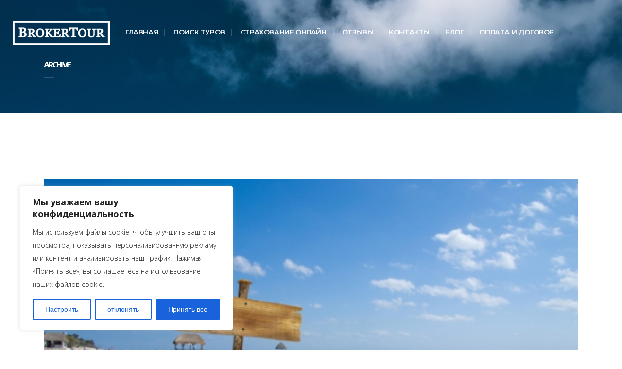

--- FILE ---
content_type: text/css
request_url: https://brokertour.ru/wp-content/themes/bridge/css/style_dynamic_responsive.css?ver=1541302739
body_size: 379
content:
@media only screen and (max-width: 1000px){
				.header_bottom,
		nav.mobile_menu{
			background-color: #242424 !important;
		}
					.content .container .container_inner.default_template_holder,
		.content .container .container_inner.page_container_inner {
			padding-top:0px !important; /*important because of the inline style on page*/
		}
	}
@media only screen and (min-width: 480px) and (max-width: 768px){
	
	        section.parallax_section_holder{
			height: auto !important;
			min-height: 400px;
		}
		}
@media only screen and (max-width: 768px){
			h1, h1 a {
			font-size: 60px; 					    		}
	
	
	
			h4, h4 a {
			font-size: 18px; 			line-height: 28px; 		    		}
	
			h5, h5 a {
			font-size: 15px; 			line-height: 15px; 		    		}
	
	
	
	
	
	
	
	
	
}
@media only screen and (max-width: 600px) {
			h1, h1 a {
			font-size: 44px; 					    		}
	
			h2, h2 a {
			font-size: 21px; 			line-height: 30px; 		    		}
	
			h3, h3 a {
			font-size: 16px; 			line-height: 18px; 		    		}
	
			h4, h4 a {
			font-size: 17px; 			line-height: 27px; 		    		}
	
	
	
			body,
		p {
			font-size: 14px; 			line-height: 24px; 		    		}
	
	
	
	
	}
@media only screen and (max-width: 480px){

			section.parallax_section_holder {
			height: auto !important;
			min-height: 400px;
		}
	
		
			.footer_top.footer_top_full {
			padding-right:10px;
		}
			.footer_top.footer_top_full {
			padding-left:10px;
		}
	}

--- FILE ---
content_type: text/css
request_url: https://brokertour.ru/wp-content/themes/bridge/css/custom_css.css?ver=1541302739
body_size: 467
content:


header .header_inner_left {
    left: 26px;    
}

.header_bottom {
   padding: 0 51px 0 44px;
}

.side_menu_button {
    height: 129px;
}

.q_icon_with_title.left_from_title.custom_icon_image.tiny .icon_text_holder .icon_holder {
    width: 14px!important;
 padding: 3.5px 12.5px 0 0;
}

.q_slide_text{
letter-spacing: -3.2px;
}
.q_counter_holder span.counter {
letter-spacing: -6.3px;
}
.q_counter_holder.center {
    text-align: center;
    padding: 2px 22px;
}
.carousel-inner .slider_content .text .qbutton {
    margin: 15px 0 0;
    text-align: center;
}

.projects_holder.hover_text article .hover_feature_holder_title .portfolio_title{
    margin: 18px 0 12px 0;
}

.q_icon_with_title .icon_text_inner {
    padding: 0 0 0px;
}

.footer_top h5 {
    color: #fff;
    margin: 0 0 25px;
}

.portfolio_single .portfolio_single_text_holder {
    margin: 7px 0 40px;
}

.four_columns>.column1>.column_inner {
    padding: 0 20% 0 0;
}

@media only screen and (min-width: 769px) {
.qode-instagram-feed li {
    padding: 0 1px!important;
    margin: 0 0 2px!important;
}

.qode-instagram-feed {
    margin-left: 1px;
    margin-top: 31px;
}
.q_progress_bar .progress_title_holder {
margin: 0 0 11px;
}

.q_progress_bar .progress_number {
    display: none;
}